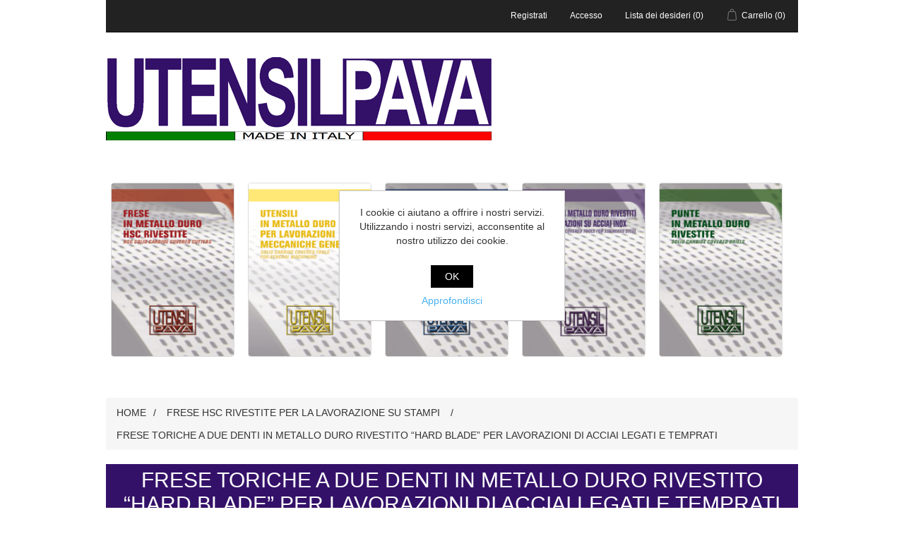

--- FILE ---
content_type: text/html; charset=utf-8
request_url: https://www.utensilpava.it/frese-toriche-a-due-denti-in-metallo-duro-rivestito-hard-blade-per-lavorazioni-di-acciai-legati-e-temprati
body_size: 7320
content:
<!DOCTYPE html><html lang="en" dir="ltr" class="html-category-page"><head><title>FRESE TORICHE A DUE DENTI IN METALLO DURO RIVESTITO &#x201C;HARD BLADE&#x201D; PER LAVORAZIONI DI ACCIAI LEGATI E TEMPRATI - UtensilPava - vendita online utensili</title><meta charset="UTF-8"><meta name="description" content="Vendita online di utensili per la lavorazione dei metalli. Offriamo una vasta scelta di frese, punte e alesatori."><meta name="keywords" content="utensili lavorazione metalli"><meta name="generator" content="nopCommerce"><meta name="viewport" content="width=device-width, initial-scale=1"><link rel="stylesheet" href="/css/otdtw8bki7bqyyuepxdbla.styles.css?v=BDsbBDz407rQk3sfdzg4RIlOF_M"><script async src="https://www.googletagmanager.com/gtag/js?id=UA-40478231-2"></script><script>function gtag(){dataLayer.push(arguments)}window.dataLayer=window.dataLayer||[];gtag("js",new Date);gtag("config","UA-40478231-2")</script><link rel="canonical" href="https://www.utensilpava.it/frese-toriche-a-due-denti-in-metallo-duro-rivestito-hard-blade-per-lavorazioni-di-acciai-legati-e-temprati"><body><input name="__RequestVerificationToken" type="hidden" value="CfDJ8F155ak-ublDo7-tBct-VhTia9LYe-TL-R6J1E0IOBge2u1JcuipEdQBDL0e2aEp5ac6ajCYKJAkexPSUk0kdqV634zcJQSySTy3eRfO5Qp5_xsymS8pzYOcphrqEaht664oL3RXQ8s07y2Ne9Gfshs"><div class="ajax-loading-block-window" style="display:none"></div><div id="dialog-notifications-success" title="Notifica" style="display:none"></div><div id="dialog-notifications-error" title="Errore" style="display:none"></div><div id="dialog-notifications-warning" title="Avviso" style="display:none"></div><div id="bar-notification" class="bar-notification-container" data-close="Chiudi"></div><!--[if lte IE 8]><div style="clear:both;height:59px;text-align:center;position:relative"><a href="http://www.microsoft.com/windows/internet-explorer/default.aspx" target="_blank"> <img src="/Themes/Utensilpava/Content/images/ie_warning.jpg" height="42" width="820" alt="You are using an outdated browser. For a faster, safer browsing experience, upgrade for free today."> </a></div><![endif]--><div class="master-wrapper-page"><div class="header"><div class="header-upper"><div class="header-selectors-wrapper"></div><div class="header-links-wrapper"><div class="header-links"><ul><li><a href="/register?returnUrl=%2Ffrese-toriche-a-due-denti-in-metallo-duro-rivestito-hard-blade-per-lavorazioni-di-acciai-legati-e-temprati" class="ico-register">Registrati</a><li><a href="/login?returnUrl=%2Ffrese-toriche-a-due-denti-in-metallo-duro-rivestito-hard-blade-per-lavorazioni-di-acciai-legati-e-temprati" class="ico-login">Accesso</a><li><a href="/wishlist" class="ico-wishlist"> <span class="wishlist-label">Lista dei desideri</span> <span class="wishlist-qty">(0)</span> </a><li id="topcartlink"><a href="/cart" class="ico-cart"> <span class="cart-label">Carrello</span> <span class="cart-qty">(0)</span> </a></ul></div><div id="flyout-cart" class="flyout-cart"><div class="mini-shopping-cart"><div class="count">Non ci sono articoli nel tuo carrello</div></div></div></div></div><div class="header-lower"><div class="header-logo"><a href="/"> <img alt="UtensilPava - Utensili per l'Industria" src="https://www.utensilpava.it/Themes/Utensilpava/Content/images/logo.png"> </a></div><div class="search-box store-search-box"><form method="get" id="small-search-box-form" action="/search"></form></div></div></div><div class="header-menu"><div class="top-menu notmobile"><div class="picture"><a href="/frese-in-metallo-duro-hsc-rivestite" title="Visualizza i prodotti della categoria Frese Hsc Rivestite per la lavorazione su stampi"> <img alt="Immagine per la categoria Frese Hsc Rivestite per la lavorazione su stampi" src="https://www.utensilpava.it/images/thumbs/0006622_hsc-coated-cutters-for-working-with-moulds_300.png" title="Visualizza i prodotti della categoria Frese Hsc Rivestite per la lavorazione su stampi"> </a></div><div class="picture"><a href="/utensili-in-metallo-duro" title="Visualizza i prodotti della categoria Utensili Rivestiti Per Lavorazioni Meccaniche Generali"> <img alt="Immagine per la categoria Utensili Rivestiti Per Lavorazioni Meccaniche Generali" src="https://www.utensilpava.it/images/thumbs/0006623_solid-carbide-coated-tools-for-general-machining_300.png" title="Visualizza i prodotti della categoria Utensili Rivestiti Per Lavorazioni Meccaniche Generali"> </a></div><div class="picture"><a href="/utensili-per-lavorazioni-su-leghe-leggere" title="Visualizza i prodotti della categoria Utensili Per Lavorazioni Su Leghe Leggere"> <img alt="Immagine per la categoria Utensili Per Lavorazioni Su Leghe Leggere" src="https://www.utensilpava.it/images/thumbs/0006624_cutters-for-working-on-light-alloys_300.png" title="Visualizza i prodotti della categoria Utensili Per Lavorazioni Su Leghe Leggere"> </a></div><div class="picture"><a href="/utensili-in-metallo-duro-rivestiti-per-lavorazioni-su-acciai-inox" title="Visualizza i prodotti della categoria Utensili in Metallo Duro Rivestiti Per Lavorazioni su Acciai INOX"> <img alt="Immagine per la categoria Utensili in Metallo Duro Rivestiti Per Lavorazioni su Acciai INOX" src="https://www.utensilpava.it/images/thumbs/0006625_solid-carbide-coated-tools-for-stainless-steel_300.png" title="Visualizza i prodotti della categoria Utensili in Metallo Duro Rivestiti Per Lavorazioni su Acciai INOX"> </a></div><div class="picture"><a href="/punte-in-metallo-duro-rivestite" title="Visualizza i prodotti della categoria Punte in metallo duro rivestite"> <img alt="Immagine per la categoria Punte in metallo duro rivestite" src="https://www.utensilpava.it/images/thumbs/0006626_solid-carbide-coated-drill_300.png" title="Visualizza i prodotti della categoria Punte in metallo duro rivestite"> </a></div></div><div class="menu-toggle">Categorie</div><ul class="top-menu mobile"><li><a href="/frese-in-metallo-duro-hsc-rivestite">Frese Hsc Rivestite per la lavorazione su stampi</a><div class="sublist-toggle"></div><ul class="sublist first-level"><li><a href="/frese-toriche-a-due-denti-in-metallo-duro-rivestito-hard-blade-per-lavorazioni-di-acciai-legati-e-temprati">FRESE TORICHE A DUE DENTI IN METALLO DURO RIVESTITO &#x201C;HARD BLADE&#x201D; PER LAVORAZIONI DI ACCIAI LEGATI E TEMPRATI</a><li><a href="/frese-toriche-a-tre-denti-in-metallo-duro-rivestito-hard-blade-per-lavorazioni-di-acciai-legati-e-temprati">FRESE TORICHE A TRE DENTI IN METALLO DURO RIVESTITO &#x201C;HARD BLADE&#x201D; PER LAVORAZIONI DI ACCIAI LEGATI E TEMPRATI</a><li><a href="/frese-toriche-a-quattro-denti-in-metallo-duro-rivestito-hard-blade-per-lavorazioni-di-acciai-legati-e-temprati">FRESE TORICHE A QUATTRO DENTI IN METALLO DURO RIVESTITO &#x201C;HARD BLADE&#x201D; PER LAVORAZIONI DI ACCIAI LEGATI E TEMPRATI</a><li><a href="/micro-frese-toriche-gambo-rinforzato-in-metallo-duro-rivestito-hard-blade-per-lavorazioni-di-acciai-legati-e-temprati">MICRO FRESE TORICHE GAMBO RINFORZATO IN METALLO DURO RIVESTITO &#x201C;HARD BLADE&#x201D; PER LAVORAZIONI DI ACCIAI LEGATI E TEMPRATI</a><li><a href="/micro-frese-toriche-gambo-rinforzato-in-metallo-duro-rivestito-hard-blade-per-lavorazioni-di-acciai-legati-e-temprati-2">MICRO FRESE TORICHE GAMBO RINFORZATO IN METALLO DURO RIVESTITO &#x201C;HARD BLADE&#x201D; PER LAVORAZIONI DI ACCIAI LEGATI E TEMPRATI</a><li><a href="/frese-toriche-gambo-rinforzato-in-metallo-duro-rivestito-hard-blade-per-lavorazioni-di-acciai-legati-e-temprati">FRESE TORICHE GAMBO RINFORZATO IN METALLO DURO RIVESTITO &#x201C;HARD BLADE&#x201D; PER LAVORAZIONI DI ACCIAI LEGATI E TEMPRATI</a><li><a href="/frese-toriche-gambo-rinforzato-con-scarico-conico-in-metallo-duro-rivestito-hard-blade-per-lavorazioni-di-acciai-legati-e-temprati">FRESE TORICHE GAMBO RINFORZATO CON SCARICO CONICO IN METALLO DURO RIVESTITO &#x201C;HARD BLADE&#x201D; PER LAVORAZIONI DI ACCIAI LEGATI E TEMPRATI</a><li><a href="/frese-a-due-denti-a-testa-semisferica-in-metallo-duro-rivestite-hard-blade-per-lavorazioni-di-acciai-legati-e-temprati">FRESE A DUE DENTI A TESTA SEMISFERICA IN METALLO DURO RIVESTITE &#x201C;HARD BLADE&#x201D; PER LAVORAZIONI DI ACCIAI LEGATI E TEMPRATI</a><li><a href="/microfrese-sferiche-gambo-rinforzato-in-metallo-duro-rivestito-hard-blade-per-lavorazioni-di-acciai-legati-e-temprati">MICROFRESE SFERICHE GAMBO RINFORZATO IN METALLO DURO RIVESTITO &#x201C;HARD BLADE&#x201D; PER LAVORAZIONI DI ACCIAI LEGATI E TEMPRATI</a><li><a href="/microfrese-sferiche-scaricate-gambo-rinforzato-in-metallo-duro-rivestito-hard-blade-per-lavorazioni-di-acciai-legati-e-temprati">MICROFRESE SFERICHE SCARICATE GAMBO RINFORZATO IN METALLO DURO RIVESTITO &#x201C;HARD BLADE&#x201D; PER LAVORAZIONI DI ACCIAI LEGATI E TEMPRATI</a><li><a href="/frese-sferiche-gambo-rinforzato-in-metallo-duro-rivestito-hard-blade-per-lavorazioni-di-acciai-legati-e-temprati">FRESE SFERICHE GAMBO RINFORZATO IN METALLO DURO RIVESTITO &#x201C;HARD BLADE&#x201D; PER LAVORAZIONI DI ACCIAI LEGATI E TEMPRATI</a><li><a href="/frese-sferiche-gambo-rinforzato-con-scarico-conico-in-metallo-duro-rivestito-hard-blade-per-lavorazioni-di-acciai-legati-e-temprati">FRESE SFERICHE GAMBO RINFORZATO CON SCARICO CONICO IN METALLO DURO RIVESTITO &#x201C;HARD BLADE&#x201D; PER LAVORAZIONI DI ACCIAI LEGATI E TEMPRATI</a></ul><li><a href="/utensili-in-metallo-duro">Utensili Rivestiti Per Lavorazioni Meccaniche Generali</a><div class="sublist-toggle"></div><ul class="sublist first-level"><li><a href="/serie-excellency">Serie Excellency</a><div class="sublist-toggle"></div><ul class="sublist"><li><a href="/frese-a-due-denti-serie-normale-rivestite">FRESE A DUE DENTI SERIE NORMALE RIVESTITE</a><li><a href="/frese-a-due-denti-serie-lunga-rivestite">FRESE A DUE DENTI SERIE LUNGA RIVESTITE</a><li><a href="/frese-a-tre-denti-serie-normale-rivestite">FRESE A TRE DENTI SERIE NORMALE RIVESTITE</a><li><a href="/frese-a-tre-denti-serie-lunga-rivestite">FRESE A TRE DENTI SERIE LUNGA RIVESTITE</a><li><a href="/frese-a-quattro-denti-serie-normale-rivestite">FRESE A QUATTRO DENTI SERIE NORMALE RIVESTITE</a><li><a href="/frese-a-quattro-denti-serie-lunga-rivestite">FRESE A QUATTRO DENTI SERIE LUNGA RIVESTITE</a><li><a href="/frese-a-due-denti-testa-semisferica-serie-normale-rivestite">FRESE A DUE DENTI TESTA SEMISFERICA SERIE NORMALE RIVESTITE</a><li><a href="/frese-a-due-denti-testa-semisferica-serie-lunga-rivestite">FRESE A DUE DENTI TESTA SEMISFERICA SERIE LUNGA RIVESTITE</a><li><a href="/frese-a-tre-denti-testa-semisferica-serie-normale-rivestite">FRESE A TRE DENTI TESTA SEMISFERICA SERIE NORMALE RIVESTITE</a><li><a href="/frese-a-tre-denti-testa-semisferica-serie-lunga-rivestite">FRESE A TRE DENTI TESTA SEMISFERICA SERIE LUNGA RIVESTITE</a><li><a href="/frese-a-quattro-denti-testa-semisferica-serie-normale-rivestite">FRESE A QUATTRO DENTI TESTA SEMISFERICA SERIE NORMALE RIVESTITE</a><li><a href="/frese-a-quattro-denti-testa-semisferica-serie-lunga-rivestite">FRESE A QUATTRO DENTI TESTA SEMISFERICA SERIE LUNGA RIVESTITE</a><li><a href="/frese-a-sgrossare-rivestite">FRESE A SGROSSARE RIVESTITE</a><li><a href="/microfrese-a-due-denti-rivestite">MICROFRESE A DUE DENTI RIVESTITE</a><li><a href="/frese-a-due-denti-gambo-rinforzato-rivestite">FRESE A DUE DENTI GAMBO RINFORZATO RIVESTITE </a><li><a href="/frese-a-due-denti-testa-semisferica-gambo-rinforzato-rivestite">FRESE A DUE DENTI TESTA SEMISFERICA GAMBO RINFORZATO RIVESTITE</a><li><a href="/frese-a-tre-denti-gambo-rinforzato-rivestite">FRESE A TRE DENTI GAMBO RINFORZATO RIVESTITE</a><li><a href="/frese-a-quattro-denti-gambo-rinforzato-rivestite">FRESE A QUATTRO DENTI GAMBO RINFORZATO RIVESTITE</a><li><a href="/frese-a-tre-denti-gambo-rinforzato-elica-45-rivestite">FRESE A TRE DENTI GAMBO RINFORZATO ELICA 45&#xB0; RIVESTITE</a><li><a href="/frese-a-quattro-denti-gambo-rinforzato-elica-45-rivestite">FRESE A QUATTRO DENTI GAMBO RINFORZATO ELICA 45&#xB0; RIVESTITE</a><li><a href="/frese-multitaglio-elica-45-rivestite">FRESE MULTITAGLIO ELICA 45&#xB0; RIVESTITE</a><li><a href="/frese-multitaglio-elica-45-serie-lunga-rivestite">FRESE MULTITAGLIO ELICA 45&#xB0; SERIE LUNGA RIVESTITE</a><li><a href="/frese-a-svasare-rivestite">FRESE A SVASARE RIVESTITE</a><li><a href="/frese-ad-14-di-raggio-concavo-rivestite">FRESE AD 1/4 DI RAGGIO CONCAVO RIVESTITE</a><li><a href="/frese-per-sedi-di-linguette-americane-woodruff-in-metallo-duro-rivestite">FRESE PER SEDI DI LINGUETTE AMERICANE WOODRUFF IN METALLO DURO RIVESTITE</a><li><a href="/alesatori-a-macchina-rivestiti">ALESATORI A MACCHINA RIVESTITI</a></ul><li><a href="/serie-platinum">Serie Platinum</a><div class="sublist-toggle"></div><ul class="sublist"><li><a href="/frese-a-tre-denti-divisione-irregolare-elica-indipendente-rivestite">FRESE A TRE DENTI DIVISIONE IRREGOLARE ELICA INDIPENDENTE RIVESTITE</a><li><a href="/frese-a-tre-denti-divisione-irregolare-elica-indipendente-serie-lunga-rivestite">FRESE A TRE DENTI DIVISIONE IRREGOLARE ELICA INDIPENDENTE SERIE LUNGA RIVESTITE</a><li><a href="/frese-a-quattro-denti-divisione-irregolare-elica-indipendente-rivestite">FRESE A QUATTRO DENTI DIVISIONE IRREGOLARE ELICA INDIPENDENTE RIVESTITE</a><li><a href="/frese-a-quattro-denti-divisione-irregolare-elica-indipendente-serie-lunga-rivestite">FRESE A QUATTRO DENTI DIVISIONE IRREGOLARE ELICA INDIPENDENTE SERIE LUNGA RIVESTITE</a><li><a href="/frese-a-sgrossare-divisione-irregolare-elica-indipendente-rivestite">FRESE A SGROSSARE DIVISIONE IRREGOLARE ELICA INDIPENDENTE RIVESTITE</a><li><a href="/frese-a-tre-denti-divisione-irregolare-elica-indipendente-gambo-rinforzato-rivestite">FRESE A TRE DENTI DIVISIONE IRREGOLARE ELICA INDIPENDENTE GAMBO RINFORZATO RIVESTITE</a><li><a href="/frese-a-quattro-denti-divisione-irregolare-elica-indipendente-gambo-rinforzato-rivestite">FRESE A QUATTRO DENTI DIVISIONE IRREGOLARE ELICA INDIPENDENTE GAMBO RINFORZATO RIVESTITE</a></ul></ul><li><a href="/utensili-per-lavorazioni-su-leghe-leggere">Utensili Per Lavorazioni Su Leghe Leggere</a><div class="sublist-toggle"></div><ul class="sublist first-level"><li><a href="/frese-a-due-denti-lappata-per-smussi-e-svasature-a-45">FRESE A DUE DENTI LAPPATA PER SMUSSI E SVASATURE A 45&#xB0;</a><li><a href="/frese-a-un-dente-lappate">FRESE A UN DENTE LAPPATE</a><li><a href="/frese-a-due-denti-lappate">FRESE A DUE DENTI LAPPATE</a><li><a href="/frese-a-due-denti-serie-lunga-lappate">FRESE A DUE DENTI SERIE LUNGA LAPPATE</a><li><a href="/frese-a-tre-denti-divisione-irregolare-elica-indipendente-lappate">FRESE A TRE DENTI DIVISIONE IRREGOLARE ELICA INDIPENDENTE LAPPATE</a><li><a href="/frese-a-tre-denti-serie-lunga-divisione-irregolare-elica-indipendente-lappate">FRESE A TRE DENTI SERIE LUNGA DIVISIONE IRREGOLARE ELICA INDIPENDENTE LAPPATE</a><li><a href="/frese-a-due-denti-gambo-rinforzato-lappate">FRESE A DUE DENTI GAMBO RINFORZATO LAPPATE</a></ul><li><a href="/utensili-in-metallo-duro-rivestiti-per-lavorazioni-su-acciai-inox">Utensili in Metallo Duro Rivestiti Per Lavorazioni su Acciai INOX</a><div class="sublist-toggle"></div><ul class="sublist first-level"><li><a href="/frese-a-tre-denti-divisione-irregolare-elica-indipendente-lappate-e-rivestite">FRESE A TRE DENTI DIVISIONE IRREGOLARE ELICA INDIPENDENTE LAPPATE E RIVESTITE</a><li><a href="/frese-a-quattro-denti-divisione-irregolare-elica-indipendente-lappate-e-rivestite">FRESE A QUATTRO DENTI DIVISIONE IRREGOLARE ELICA INDIPENDENTE LAPPATE E RIVESTITE</a><li><a href="/frese-a-cinque-denti-divisione-irregolare-elica-indipendente-lappate-e-rivestite">FRESE A CINQUE DENTI DIVISIONE IRREGOLARE ELICA INDIPENDENTE LAPPATE E RIVESTITE</a><li><a href="/frese-a-tre-denti-divisione-irregolare-elica-indipendente-lappate-taglio-interrotto-rivestite">FRESE A TRE DENTI DIVISIONE IRREGOLARE ELICA INDIPENDENTE LAPPATE TAGLIO INTERROTTO RIVESTITE</a><li><a href="/frese-a-quattro-denti-divisione-irregolare-elica-indipendente-lappate-taglio-interrotto-rivestite">FRESE A QUATTRO DENTI DIVISIONE IRREGOLARE ELICA INDIPENDENTE LAPPATE TAGLIO INTERROTTO RIVESTITE</a><li><a href="/frese-a-cinque-denti-divisione-irregolare-elica-indipendente-lappate-taglio-interrotto-rivestite">FRESE A CINQUE DENTI DIVISIONE IRREGOLARE ELICA INDIPENDENTE LAPPATE TAGLIO INTERROTTO RIVESTITE</a><li><a href="/frese-a-tre-denti-divisione-irregolare-elica-indipendente-lappate-con-fori-lubrificazione-interni-rivestite">FRESE A TRE DENTI DIVISIONE IRREGOLARE ELICA INDIPENDENTE LAPPATE CON FORI LUBRIFICAZIONE INTERNI RIVESTITE</a><li><a href="/frese-a-quattro-denti-divisione-irregolare-elica-indipendente-lappate-con-fori-lubrificazione-interni-rivestite">FRESE A QUATTRO DENTI DIVISIONE IRREGOLARE ELICA INDIPENDENTE LAPPATE CON FORI LUBRIFICAZIONE INTERNI RIVESTITE</a><li><a href="/frese-a-cinque-denti-divisione-irregolare-elica-indipendente-lappate-con-fori-lubrificazione-interni-rivestite">FRESE A CINQUE DENTI DIVISIONE IRREGOLARE ELICA INDIPENDENTE LAPPATE CON FORI LUBRIFICAZIONE INTERNI RIVESTITE</a><li><a href="/frese-a-tre-denti-divisione-irregolare-elica-indipendente-lappate-con-fori-lubrificazione-interni-taglio-interrotto-rivestite">FRESE A TRE DENTI DIVISIONE IRREGOLARE ELICA INDIPENDENTE LAPPATE CON FORI LUBRIFICAZIONE INTERNI TAGLIO INTERROTTO RIVESTITE</a><li><a href="/frese-a-quattro-denti-divisione-irregolare-elica-indipendente-lappate-con-fori-lubrificazione-interni-taglio-interrotto-rivestite">FRESE A QUATTRO DENTI DIVISIONE IRREGOLARE ELICA INDIPENDENTE LAPPATE CON FORI LUBRIFICAZIONE INTERNI TAGLIO INTERROTTO RIVESTITE</a><li><a href="/frese-a-cinque-denti-divisione-irregolare-elica-indipendente-lappate-con-fori-lubrificazione-interni-taglio-interrotto-rivestite">FRESE A CINQUE DENTI DIVISIONE IRREGOLARE ELICA INDIPENDENTE LAPPATE CON FORI LUBRIFICAZIONE INTERNI TAGLIO INTERROTTO RIVESTITE</a></ul><li><a href="/punte-in-metallo-duro-rivestite">Punte in metallo duro rivestite</a><div class="sublist-toggle"></div><ul class="sublist first-level"><li><a href="/punte-in-metallo-duro-3xd-codolo-rinforzato">PUNTE IN METALLO DURO 3XD CODOLO RINFORZATO</a><li><a href="/punte-in-metallo-duro-5xd-codolo-rinforzato">PUNTE IN METALLO DURO 5XD CODOLO RINFORZATO</a><li><a href="/punte-in-metallo-duro-3xd-con-fori-di-lubrificazione">PUNTE IN METALLO DURO 3XD CON FORI DI LUBRIFICAZIONE</a><li><a href="/punte-in-metallo-duro-5xd-con-fori-di-lubrificazione">PUNTE IN METALLO DURO 5XD CON FORI DI LUBRIFICAZIONE</a><li><a href="/punte-in-metallo-duro-8xd-con-fori-di-lubrificazione">PUNTE IN METALLO DURO 8XD CON FORI DI LUBRIFICAZIONE</a><li><a href="/punte-da-centro-in-metallo-duro-testa-90">PUNTE DA CENTRO IN METALLO DURO TESTA 90&#xB0;</a><li><a href="/punte-da-centro-in-metallo-duro-testa-120">PUNTE DA CENTRO IN METALLO DURO TESTA 120&#xB0;</a></ul></ul></div><div class="master-wrapper-content"><div class="master-column-wrapper"><div class="breadcrumb"><ul itemscope itemtype="http://schema.org/BreadcrumbList"><li><a href="/" title="Home">Home</a> <span class="delimiter">/</span><li itemprop="itemListElement" itemscope itemtype="http://schema.org/ListItem"><a href="/frese-in-metallo-duro-hsc-rivestite" title="Frese Hsc Rivestite per la lavorazione su stampi" itemprop="item"> <span itemprop="name">Frese Hsc Rivestite per la lavorazione su stampi</span> </a> <span class="delimiter">/</span><meta itemprop="position" content="1"><li itemprop="itemListElement" itemscope itemtype="http://schema.org/ListItem"><strong class="current-item" itemprop="name">FRESE TORICHE A DUE DENTI IN METALLO DURO RIVESTITO &#x201C;HARD BLADE&#x201D; PER LAVORAZIONI DI ACCIAI LEGATI E TEMPRATI</strong> <span itemprop="item" itemscope itemtype="http://schema.org/Thing" id="/frese-toriche-a-due-denti-in-metallo-duro-rivestito-hard-blade-per-lavorazioni-di-acciai-legati-e-temprati"> </span><meta itemprop="position" content="2"></ul></div><div class="center-1"><div class="page category-page"><div class="page-title"><h1>FRESE TORICHE A DUE DENTI IN METALLO DURO RIVESTITO &#x201C;HARD BLADE&#x201D; PER LAVORAZIONI DI ACCIAI LEGATI E TEMPRATI</h1></div><div class="page-body"><div class="product-selectors"><div class="product-sorting"><span>Ordina per</span> <select aria-label="Seleziona l'ordine dei prodotti" id="products-orderby" name="products-orderby"><option selected value="0">Posizione<option value="5">Nome: dalla A alla Z<option value="6">Nome: dalla Z alla A<option value="10">Prezzo: crescente<option value="11">Prezzo: decrescente<option value="15">Creato il</select></div><div class="product-page-size"><span>Visualizza</span> <select aria-label="Seleziona il numero di prodotti per pagina" id="products-pagesize" name="products-pagesize"><option selected value="50">50<option value="75">75<option value="100">100</select> <span>per pagina</span></div></div><div class="products-container"><div class="ajax-products-busy"></div><div class="products-wrapper"><div class="table-wrapper"><table class="data-table product-table"><thead><tr><th>Cod.<th>Prezzo<th>Diametro - d<th>Numero denti - Z<th>Raggio - R<th>Lunghezza totale - L<th>Lunghezza tagliente - L1<th>Forma<th>Angolo elica<th>Rivestimento<tbody><tr><td><a style="font-weight:bold" href="/fresa-torica-a-due-denti-in-metallo-duro-rivestito-hard-blade-tca02020250">TCA02020250</a><td>&#x20AC;26.57<td>2<td>2<td>0,2<td>50<td>4<td>Torica<td>30&#176;<td>Hard Blade - AlTiSiN (Composto a base di Alluminio Titanio Silicio)<tr><td><a style="font-weight:bold" href="/fresa-torica-a-due-denti-in-metallo-duro-rivestito-hard-blade-tca02020550">TCA02020550</a><td>&#x20AC;26.57<td>2<td>2<td>0,5<td>50<td>4<td>Torica<td>30&#176;<td>Hard Blade - AlTiSiN (Composto a base di Alluminio Titanio Silicio)<tr><td><a style="font-weight:bold" href="/fresa-torica-a-due-denti-in-metallo-duro-rivestito-hard-blade-tca03020260">TCA03020260</a><td>&#x20AC;27.95<td>3<td>2<td>0,2<td>60<td>6<td>Torica<td>30&#176;<td>Hard Blade - AlTiSiN (Composto a base di Alluminio Titanio Silicio)<tr><td><a style="font-weight:bold" href="/fresa-torica-a-due-denti-in-metallo-duro-rivestito-hard-blade-tca03020560">TCA03020560</a><td>&#x20AC;27.95<td>3<td>2<td>0,5<td>60<td>6<td>Torica<td>30&#176;<td>Hard Blade - AlTiSiN (Composto a base di Alluminio Titanio Silicio)<tr><td><a style="font-weight:bold" href="/fresa-torica-a-due-denti-in-metallo-duro-rivestito-hard-blade-tca04020560">TCA04020560</a><td>&#x20AC;28.66<td>4<td>2<td>0,5<td>60<td>7<td>Torica<td>30&#176;<td>Hard Blade - AlTiSiN (Composto a base di Alluminio Titanio Silicio)<tr><td><a style="font-weight:bold" href="/fresa-torica-a-due-denti-in-metallo-duro-rivestito-hard-blade-tca04021060">TCA04021060</a><td>&#x20AC;28.66<td>4<td>2<td>1<td>60<td>7<td>Torica<td>30&#176;<td>Hard Blade - AlTiSiN (Composto a base di Alluminio Titanio Silicio)<tr><td><a style="font-weight:bold" href="/fresa-torica-a-due-denti-in-metallo-duro-rivestito-hard-blade-tca04020580">TCA04020580</a><td>&#x20AC;30.05<td>4<td>2<td>0,5<td>80<td>7<td>Torica<td>30&#176;<td>Hard Blade - AlTiSiN (Composto a base di Alluminio Titanio Silicio)<tr><td><a style="font-weight:bold" href="/fresa-torica-a-due-denti-in-metallo-duro-rivestito-hard-blade-tca04021080">TCA04021080</a><td>&#x20AC;30.05<td>4<td>2<td>1<td>80<td>7<td>Torica<td>30&#176;<td>Hard Blade - AlTiSiN (Composto a base di Alluminio Titanio Silicio)<tr><td><a style="font-weight:bold" href="/fresa-torica-a-due-denti-in-metallo-duro-rivestito-hard-blade-tca05020560">TCA05020560</a><td>&#x20AC;32.15<td>5<td>2<td>0,5<td>60<td>7<td>Torica<td>30&#176;<td>Hard Blade - AlTiSiN (Composto a base di Alluminio Titanio Silicio)<tr><td><a style="font-weight:bold" href="/fresa-torica-a-due-denti-in-metallo-duro-rivestito-hard-blade-tca05021060">TCA05021060</a><td>&#x20AC;32.15<td>5<td>2<td>1<td>60<td>7<td>Torica<td>30&#176;<td>Hard Blade - AlTiSiN (Composto a base di Alluminio Titanio Silicio)<tr><td><a style="font-weight:bold" href="/fresa-torica-a-due-denti-in-metallo-duro-rivestito-hard-blade-tca05020580">TCA05020580</a><td>&#x20AC;33.54<td>5<td>2<td>0,5<td>80<td>7<td>Torica<td>30&#176;<td>Hard Blade - AlTiSiN (Composto a base di Alluminio Titanio Silicio)<tr><td><a style="font-weight:bold" href="/fresa-torica-a-due-denti-in-metallo-duro-rivestito-hard-blade-tca05021080">TCA05021080</a><td>&#x20AC;33.54<td>5<td>2<td>1<td>80<td>7<td>Torica<td>30&#176;<td>Hard Blade - AlTiSiN (Composto a base di Alluminio Titanio Silicio)<tr><td><a style="font-weight:bold" href="/fresa-torica-a-due-denti-in-metallo-duro-rivestito-hard-blade-tca06020580">TCA06020580</a><td>&#x20AC;38.45<td>6<td>2<td>0,5<td>80<td>10<td>Torica<td>30&#176;<td>Hard Blade - AlTiSiN (Composto a base di Alluminio Titanio Silicio)<tr><td><a style="font-weight:bold" href="/fresa-torica-a-due-denti-in-metallo-duro-rivestito-hard-blade-tca06021080">TCA06021080</a><td>&#x20AC;38.45<td>6<td>2<td>1<td>80<td>10<td>Torica<td>30&#176;<td>Hard Blade - AlTiSiN (Composto a base di Alluminio Titanio Silicio)<tr><td><a style="font-weight:bold" href="/fresa-torica-a-due-denti-in-metallo-duro-rivestito-hard-blade-tca060205100">TCA060205100</a><td>&#x20AC;41.24<td>6<td>2<td>0,5<td>100<td>10<td>Torica<td>30&#176;<td>Hard Blade - AlTiSiN (Composto a base di Alluminio Titanio Silicio)<tr><td><a style="font-weight:bold" href="/fresa-torica-a-due-denti-in-metallo-duro-rivestito-hard-blade-tca060210100">TCA060210100</a><td>&#x20AC;41.24<td>6<td>2<td>1<td>100<td>10<td>Torica<td>30&#176;<td>Hard Blade - AlTiSiN (Composto a base di Alluminio Titanio Silicio)<tr><td><a style="font-weight:bold" href="/fresa-torica-a-due-denti-in-metallo-duro-rivestito-hard-blade-tca08020580">TCA08020580</a><td>&#x20AC;48.22<td>8<td>2<td>0,5<td>80<td>14<td>Torica<td>30&#176;<td>Hard Blade - AlTiSiN (Composto a base di Alluminio Titanio Silicio)<tr><td><a style="font-weight:bold" href="/fresa-torica-a-due-denti-in-metallo-duro-rivestito-hard-blade-tca08021080">TCA08021080</a><td>&#x20AC;48.22<td>8<td>2<td>1<td>80<td>14<td>Torica<td>30&#176;<td>Hard Blade - AlTiSiN (Composto a base di Alluminio Titanio Silicio)<tr><td><a style="font-weight:bold" href="/fresa-torica-a-due-denti-in-metallo-duro-rivestito-hard-blade-tca080205100">TCA080205100</a><td>&#x20AC;50.31<td>8<td>2<td>0,5<td>100<td>14<td>Torica<td>30&#176;<td>Hard Blade - AlTiSiN (Composto a base di Alluminio Titanio Silicio)<tr><td><a style="font-weight:bold" href="/fresa-torica-a-due-denti-in-metallo-duro-rivestito-hard-blade-tca080210100">TCA080210100</a><td>&#x20AC;50.31<td>8<td>2<td>1<td>100<td>14<td>Torica<td>30&#176;<td>Hard Blade - AlTiSiN (Composto a base di Alluminio Titanio Silicio)<tr><td><a style="font-weight:bold" href="/fresa-torica-a-due-denti-in-metallo-duro-rivestito-hard-blade-tca080205160">TCA080205160</a><td>&#x20AC;67.78<td>8<td>2<td>0,5<td>160<td>14<td>Torica<td>30&#176;<td>Hard Blade - AlTiSiN (Composto a base di Alluminio Titanio Silicio)<tr><td><a style="font-weight:bold" href="/fresa-torica-a-due-denti-in-metallo-duro-rivestito-hard-blade-tca080210160">TCA080210160</a><td>&#x20AC;67.78<td>8<td>2<td>1<td>160<td>14<td>Torica<td>30&#176;<td>Hard Blade - AlTiSiN (Composto a base di Alluminio Titanio Silicio)<tr><td><a style="font-weight:bold" href="/fresa-torica-a-due-denti-in-metallo-duro-rivestito-hard-blade-tca10020580">TCA10020580</a><td>&#x20AC;61.49<td>10<td>2<td>0,5<td>80<td>18<td>Torica<td>30&#176;<td>Hard Blade - AlTiSiN (Composto a base di Alluminio Titanio Silicio)<tr><td><a style="font-weight:bold" href="/fresa-torica-a-due-denti-in-metallo-duro-rivestito-hard-blade-tca10021080">TCA10021080</a><td>&#x20AC;61.49<td>10<td>2<td>1<td>80<td>18<td>Torica<td>30&#176;<td>Hard Blade - AlTiSiN (Composto a base di Alluminio Titanio Silicio)<tr><td><a style="font-weight:bold" href="/fresa-torica-a-due-denti-in-metallo-duro-rivestito-hard-blade-tca100205100">TCA100205100</a><td>&#x20AC;68.49<td>10<td>2<td>0,5<td>100<td>18<td>Torica<td>30&#176;<td>Hard Blade - AlTiSiN (Composto a base di Alluminio Titanio Silicio)<tr><td><a style="font-weight:bold" href="/fresa-torica-a-due-denti-in-metallo-duro-rivestito-hard-blade-tca100210100">TCA100210100</a><td>&#x20AC;68.49<td>10<td>2<td>1<td>100<td>18<td>Torica<td>30&#176;<td>Hard Blade - AlTiSiN (Composto a base di Alluminio Titanio Silicio)<tr><td><a style="font-weight:bold" href="/fresa-torica-a-due-denti-in-metallo-duro-rivestito-hard-blade-tca100205160">TCA100205160</a><td>&#x20AC;83.85<td>10<td>2<td>0,5<td>160<td>18<td>Torica<td>30&#176;<td>Hard Blade - AlTiSiN (Composto a base di Alluminio Titanio Silicio)<tr><td><a style="font-weight:bold" href="/fresa-torica-a-due-denti-in-metallo-duro-rivestito-hard-blade-tca100210160">TCA100210160</a><td>&#x20AC;83.85<td>10<td>2<td>1<td>160<td>18<td>Torica<td>30&#176;<td>Hard Blade - AlTiSiN (Composto a base di Alluminio Titanio Silicio)<tr><td><a style="font-weight:bold" href="/fresa-torica-a-due-denti-in-metallo-duro-rivestito-hard-blade-tca120205100">TCA120205100</a><td>&#x20AC;82.47<td>12<td>2<td>0,5<td>100<td>20<td>Torica<td>30&#176;<td>Hard Blade - AlTiSiN (Composto a base di Alluminio Titanio Silicio)<tr><td><a style="font-weight:bold" href="/fresa-torica-a-due-denti-in-metallo-duro-rivestito-hard-blade-tca120210100">TCA120210100</a><td>&#x20AC;82.47<td>12<td>2<td>1<td>100<td>20<td>Torica<td>30&#176;<td>Hard Blade - AlTiSiN (Composto a base di Alluminio Titanio Silicio)<tr><td><a style="font-weight:bold" href="/fresa-torica-a-due-denti-in-metallo-duro-rivestito-hard-blade-tca120205160">TCA120205160</a><td>&#x20AC;93.64<td>12<td>2<td>0,5<td>160<td>20<td>Torica<td>30&#176;<td>Hard Blade - AlTiSiN (Composto a base di Alluminio Titanio Silicio)<tr><td><a style="font-weight:bold" href="/fresa-torica-a-due-denti-in-metallo-duro-rivestito-hard-blade-tca120210160">TCA120210160</a><td>&#x20AC;93.64<td>12<td>2<td>1<td>160<td>20<td>Torica<td>30&#176;<td>Hard Blade - AlTiSiN (Composto a base di Alluminio Titanio Silicio)</table></div></div></div></div></div></div></div></div><div class="footer"><div class="footer-upper"><div class="footer-block information"><div class="title"><strong>Informazioni</strong></div><ul class="list"><li><a href="/sitemap">Mappa del sito</a><li><a href="/spedizione-e-consegna">Spedizione, resi e rimborsi</a><li><a href="/privacy">Privacy</a><li><a href="/condizioni-duso">Condizioni d&#x27;uso</a><li><a href="/azienda">L&#x27;azienda</a><li><a href="/trasparenza">Trasparenza erogazioni pubbliche</a><li><a href="/contactus">Contatti</a></ul></div><div class="footer-block customer-service"><div class="title"><strong>Servizio Clienti</strong></div><ul class="list"><li><a href="/recentlyviewedproducts">Ultimi prodotti visti</a><li><a href="/listino-prezzi-riaffilatura-e-rivestimento">Listino Prezzi Riaffilatura e Rivestimento</a></ul></div><div class="footer-block my-account"><div class="title"><strong>Profilo</strong></div><ul class="list"><li><a href="/customer/info">Profilo</a><li><a href="/order/history">Ordini</a><li><a href="/customer/addresses">Indirizzi</a><li><a href="/cart">Carrello</a><li><a href="/wishlist">Lista dei desideri</a></ul></div><div class="footer-block follow-us"><div class="social"><div class="title"><strong>Seguici</strong></div><ul class="networks"><li class="facebook"><a href="https://www.facebook.com/Utensilpava" target="_blank" rel="noopener noreferrer">Facebook</a></ul></div></div></div><div class="footer-lower"><div class="footer-info"><span class="footer-disclaimer">Copyright &copy; 2026 UtensilPava - Utensili per l'Industria. Tutti i diritti riservati P.IVA 04735070981 <a href="mailto:info@utensilpava.it">info@utensilpava.it</a></span></div><div class="footer-powered-by">Powered by <a href="https://www.nopcommerce.com/" target="_blank" rel="nofollow">nopCommerce</a></div></div></div></div><div id="eu-cookie-bar-notification" class="eu-cookie-bar-notification"><div class="content"><div class="text">I cookie ci aiutano a offrire i nostri servizi. Utilizzando i nostri servizi, acconsentite al nostro utilizzo dei cookie.</div><div class="buttons-more"><button type="button" class="ok-button button-1" id="eu-cookie-ok">OK</button> <a class="learn-more" href="/privacy">Approfondisci</a></div></div></div><script src="/js/ah88wkmhn5k-k51ur8rjog.scripts.js?v=N11UYcCPWeqKVdC6C7mejO6ueKw"></script><script>$(document).ready(function(){var n=$("#products-orderby");n.on("change",function(){CatalogProducts.getProducts()});$(CatalogProducts).on("before",function(t){t.payload.urlBuilder.addParameter("orderby",n.val())})})</script><script>$(document).ready(function(){var n=$("#products-pagesize");n.on("change",function(){CatalogProducts.getProducts()});$(CatalogProducts).on("before",function(t){t.payload.urlBuilder.addParameter("pagesize",n.val())})})</script><script>function addPagerHandlers(){$("[data-page]").on("click",function(n){return n.preventDefault(),CatalogProducts.getProducts($(this).data("page")),!1})}$(document).ready(function(){CatalogProducts.init({ajax:!0,browserPath:"/frese-toriche-a-due-denti-in-metallo-duro-rivestito-hard-blade-per-lavorazioni-di-acciai-legati-e-temprati",fetchUrl:"/category/products?categoryId=72"});addPagerHandlers();$(CatalogProducts).on("loaded",function(){addPagerHandlers()})})</script><script>$(document).ready(function(){$(".header").on("mouseenter","#topcartlink",function(){$("#flyout-cart").addClass("active")});$(".header").on("mouseleave","#topcartlink",function(){$("#flyout-cart").removeClass("active")});$(".header").on("mouseenter","#flyout-cart",function(){$("#flyout-cart").addClass("active")});$(".header").on("mouseleave","#flyout-cart",function(){$("#flyout-cart").removeClass("active")})})</script><script>var localized_data={AjaxCartFailure:"Impossibile aggiungere il prodotto. Aggiorna la pagina e prova ancora una volta."};AjaxCart.init(!1,".header-links .cart-qty",".header-links .wishlist-qty","#flyout-cart",localized_data)</script><script>$(document).ready(function(){$(".menu-toggle").on("click",function(){$(this).siblings(".top-menu.mobile").slideToggle("slow")});$(".top-menu.mobile .sublist-toggle").on("click",function(){$(this).siblings(".sublist").slideToggle("slow")})})</script><script>$(document).ready(function(){$(".footer-block .title").on("click",function(){var n=window,t="inner",i;"innerWidth"in window||(t="client",n=document.documentElement||document.body);i={width:n[t+"Width"],height:n[t+"Height"]};i.width<769&&$(this).siblings(".list").slideToggle("slow")})})</script><script>$(document).ready(function(){$(".block .title").on("click",function(){var n=window,t="inner",i;"innerWidth"in window||(t="client",n=document.documentElement||document.body);i={width:n[t+"Width"],height:n[t+"Height"]};i.width<1001&&$(this).siblings(".listbox").slideToggle("slow")})})</script><script>$(document).ready(function(){$("#eu-cookie-bar-notification").show();$("#eu-cookie-ok").on("click",function(){var n={};addAntiForgeryToken(n);$.ajax({cache:!1,type:"POST",data:n,url:"/eucookielawaccept",dataType:"json",success:function(){$("#eu-cookie-bar-notification").hide()},error:function(){alert("Cannot store value")}})})})</script>